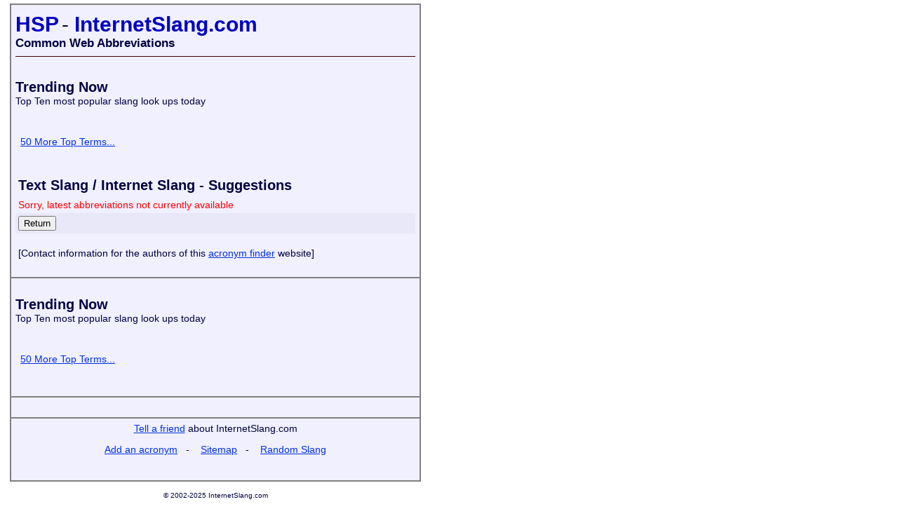

--- FILE ---
content_type: text/html
request_url: https://www.internetslang.com/HSP-meaning-definition.asp
body_size: 7274
content:
<!DOCTYPE html PUBLIC "-//W3C//DTD HTML 4.0 Transitional//EN" "http://www.w3.org/TR/REC-html40/loose.dtd"><html><head><meta http-equiv="Content-Type" content="text/html; charset=iso-8859-1"/>
<script>var __ezHttpConsent={setByCat:function(src,tagType,attributes,category,force,customSetScriptFn=null){var setScript=function(){if(force||window.ezTcfConsent[category]){if(typeof customSetScriptFn==='function'){customSetScriptFn();}else{var scriptElement=document.createElement(tagType);scriptElement.src=src;attributes.forEach(function(attr){for(var key in attr){if(attr.hasOwnProperty(key)){scriptElement.setAttribute(key,attr[key]);}}});var firstScript=document.getElementsByTagName(tagType)[0];firstScript.parentNode.insertBefore(scriptElement,firstScript);}}};if(force||(window.ezTcfConsent&&window.ezTcfConsent.loaded)){setScript();}else if(typeof getEzConsentData==="function"){getEzConsentData().then(function(ezTcfConsent){if(ezTcfConsent&&ezTcfConsent.loaded){setScript();}else{console.error("cannot get ez consent data");force=true;setScript();}});}else{force=true;setScript();console.error("getEzConsentData is not a function");}},};</script>
<script>var ezTcfConsent=window.ezTcfConsent?window.ezTcfConsent:{loaded:false,store_info:false,develop_and_improve_services:false,measure_ad_performance:false,measure_content_performance:false,select_basic_ads:false,create_ad_profile:false,select_personalized_ads:false,create_content_profile:false,select_personalized_content:false,understand_audiences:false,use_limited_data_to_select_content:false,};function getEzConsentData(){return new Promise(function(resolve){document.addEventListener("ezConsentEvent",function(event){var ezTcfConsent=event.detail.ezTcfConsent;resolve(ezTcfConsent);});});}</script>
<script>if(typeof _setEzCookies!=='function'){function _setEzCookies(ezConsentData){var cookies=window.ezCookieQueue;for(var i=0;i<cookies.length;i++){var cookie=cookies[i];if(ezConsentData&&ezConsentData.loaded&&ezConsentData[cookie.tcfCategory]){document.cookie=cookie.name+"="+cookie.value;}}}}
window.ezCookieQueue=window.ezCookieQueue||[];if(typeof addEzCookies!=='function'){function addEzCookies(arr){window.ezCookieQueue=[...window.ezCookieQueue,...arr];}}
addEzCookies([{name:"ezoab_416",value:"mod5-c; Path=/; Domain=internetslang.com; Max-Age=7200",tcfCategory:"store_info",isEzoic:"true",},{name:"ezosuibasgeneris-1",value:"60664fba-c44d-4a59-6516-4a243ccfff70; Path=/; Domain=internetslang.com; Expires=Sun, 29 Nov 2026 14:19:38 UTC; Secure; SameSite=None",tcfCategory:"understand_audiences",isEzoic:"true",}]);if(window.ezTcfConsent&&window.ezTcfConsent.loaded){_setEzCookies(window.ezTcfConsent);}else if(typeof getEzConsentData==="function"){getEzConsentData().then(function(ezTcfConsent){if(ezTcfConsent&&ezTcfConsent.loaded){_setEzCookies(window.ezTcfConsent);}else{console.error("cannot get ez consent data");_setEzCookies(window.ezTcfConsent);}});}else{console.error("getEzConsentData is not a function");_setEzCookies(window.ezTcfConsent);}</script><script type="text/javascript" data-ezscrex='false' data-cfasync='false'>window._ezaq = Object.assign({"edge_cache_status":11,"edge_response_time":25,"url":"https://www.internetslang.com/HSP-meaning-definition.asp"}, typeof window._ezaq !== "undefined" ? window._ezaq : {});</script><script type="text/javascript" data-ezscrex='false' data-cfasync='false'>window._ezaq = Object.assign({"ab_test_id":"mod5-c"}, typeof window._ezaq !== "undefined" ? window._ezaq : {});window.__ez=window.__ez||{};window.__ez.tf={};</script><script type="text/javascript" data-ezscrex='false' data-cfasync='false'>window.ezDisableAds = true;</script>
<script data-ezscrex='false' data-cfasync='false' data-pagespeed-no-defer>var __ez=__ez||{};__ez.stms=Date.now();__ez.evt={};__ez.script={};__ez.ck=__ez.ck||{};__ez.template={};__ez.template.isOrig=true;__ez.queue=__ez.queue||function(){var e=0,i=0,t=[],n=!1,o=[],r=[],s=!0,a=function(e,i,n,o,r,s,a){var l=arguments.length>7&&void 0!==arguments[7]?arguments[7]:window,d=this;this.name=e,this.funcName=i,this.parameters=null===n?null:w(n)?n:[n],this.isBlock=o,this.blockedBy=r,this.deleteWhenComplete=s,this.isError=!1,this.isComplete=!1,this.isInitialized=!1,this.proceedIfError=a,this.fWindow=l,this.isTimeDelay=!1,this.process=function(){f("... func = "+e),d.isInitialized=!0,d.isComplete=!0,f("... func.apply: "+e);var i=d.funcName.split("."),n=null,o=this.fWindow||window;i.length>3||(n=3===i.length?o[i[0]][i[1]][i[2]]:2===i.length?o[i[0]][i[1]]:o[d.funcName]),null!=n&&n.apply(null,this.parameters),!0===d.deleteWhenComplete&&delete t[e],!0===d.isBlock&&(f("----- F'D: "+d.name),m())}},l=function(e,i,t,n,o,r,s){var a=arguments.length>7&&void 0!==arguments[7]?arguments[7]:window,l=this;this.name=e,this.path=i,this.async=o,this.defer=r,this.isBlock=t,this.blockedBy=n,this.isInitialized=!1,this.isError=!1,this.isComplete=!1,this.proceedIfError=s,this.fWindow=a,this.isTimeDelay=!1,this.isPath=function(e){return"/"===e[0]&&"/"!==e[1]},this.getSrc=function(e){return void 0!==window.__ezScriptHost&&this.isPath(e)&&"banger.js"!==this.name?window.__ezScriptHost+e:e},this.process=function(){l.isInitialized=!0,f("... file = "+e);var i=this.fWindow?this.fWindow.document:document,t=i.createElement("script");t.src=this.getSrc(this.path),!0===o?t.async=!0:!0===r&&(t.defer=!0),t.onerror=function(){var e={url:window.location.href,name:l.name,path:l.path,user_agent:window.navigator.userAgent};"undefined"!=typeof _ezaq&&(e.pageview_id=_ezaq.page_view_id);var i=encodeURIComponent(JSON.stringify(e)),t=new XMLHttpRequest;t.open("GET","//g.ezoic.net/ezqlog?d="+i,!0),t.send(),f("----- ERR'D: "+l.name),l.isError=!0,!0===l.isBlock&&m()},t.onreadystatechange=t.onload=function(){var e=t.readyState;f("----- F'D: "+l.name),e&&!/loaded|complete/.test(e)||(l.isComplete=!0,!0===l.isBlock&&m())},i.getElementsByTagName("head")[0].appendChild(t)}},d=function(e,i){this.name=e,this.path="",this.async=!1,this.defer=!1,this.isBlock=!1,this.blockedBy=[],this.isInitialized=!0,this.isError=!1,this.isComplete=i,this.proceedIfError=!1,this.isTimeDelay=!1,this.process=function(){}};function c(e,i,n,s,a,d,c,u,f){var m=new l(e,i,n,s,a,d,c,f);!0===u?o[e]=m:r[e]=m,t[e]=m,h(m)}function h(e){!0!==u(e)&&0!=s&&e.process()}function u(e){if(!0===e.isTimeDelay&&!1===n)return f(e.name+" blocked = TIME DELAY!"),!0;if(w(e.blockedBy))for(var i=0;i<e.blockedBy.length;i++){var o=e.blockedBy[i];if(!1===t.hasOwnProperty(o))return f(e.name+" blocked = "+o),!0;if(!0===e.proceedIfError&&!0===t[o].isError)return!1;if(!1===t[o].isComplete)return f(e.name+" blocked = "+o),!0}return!1}function f(e){var i=window.location.href,t=new RegExp("[?&]ezq=([^&#]*)","i").exec(i);"1"===(t?t[1]:null)&&console.debug(e)}function m(){++e>200||(f("let's go"),p(o),p(r))}function p(e){for(var i in e)if(!1!==e.hasOwnProperty(i)){var t=e[i];!0===t.isComplete||u(t)||!0===t.isInitialized||!0===t.isError?!0===t.isError?f(t.name+": error"):!0===t.isComplete?f(t.name+": complete already"):!0===t.isInitialized&&f(t.name+": initialized already"):t.process()}}function w(e){return"[object Array]"==Object.prototype.toString.call(e)}return window.addEventListener("load",(function(){setTimeout((function(){n=!0,f("TDELAY -----"),m()}),5e3)}),!1),{addFile:c,addFileOnce:function(e,i,n,o,r,s,a,l,d){t[e]||c(e,i,n,o,r,s,a,l,d)},addDelayFile:function(e,i){var n=new l(e,i,!1,[],!1,!1,!0);n.isTimeDelay=!0,f(e+" ...  FILE! TDELAY"),r[e]=n,t[e]=n,h(n)},addFunc:function(e,n,s,l,d,c,u,f,m,p){!0===c&&(e=e+"_"+i++);var w=new a(e,n,s,l,d,u,f,p);!0===m?o[e]=w:r[e]=w,t[e]=w,h(w)},addDelayFunc:function(e,i,n){var o=new a(e,i,n,!1,[],!0,!0);o.isTimeDelay=!0,f(e+" ...  FUNCTION! TDELAY"),r[e]=o,t[e]=o,h(o)},items:t,processAll:m,setallowLoad:function(e){s=e},markLoaded:function(e){if(e&&0!==e.length){if(e in t){var i=t[e];!0===i.isComplete?f(i.name+" "+e+": error loaded duplicate"):(i.isComplete=!0,i.isInitialized=!0)}else t[e]=new d(e,!0);f("markLoaded dummyfile: "+t[e].name)}},logWhatsBlocked:function(){for(var e in t)!1!==t.hasOwnProperty(e)&&u(t[e])}}}();__ez.evt.add=function(e,t,n){e.addEventListener?e.addEventListener(t,n,!1):e.attachEvent?e.attachEvent("on"+t,n):e["on"+t]=n()},__ez.evt.remove=function(e,t,n){e.removeEventListener?e.removeEventListener(t,n,!1):e.detachEvent?e.detachEvent("on"+t,n):delete e["on"+t]};__ez.script.add=function(e){var t=document.createElement("script");t.src=e,t.async=!0,t.type="text/javascript",document.getElementsByTagName("head")[0].appendChild(t)};__ez.dot=__ez.dot||{};__ez.queue.addFileOnce('/detroitchicago/boise.js', '/detroitchicago/boise.js?gcb=195-147&cb=5', true, [], true, false, true, false);__ez.queue.addFileOnce('/parsonsmaize/abilene.js', '/parsonsmaize/abilene.js?gcb=195-147&cb=dc112bb7ea', true, [], true, false, true, false);__ez.queue.addFileOnce('/parsonsmaize/mulvane.js', '/parsonsmaize/mulvane.js?gcb=195-147&cb=e75e48eec0', true, ['/parsonsmaize/abilene.js'], true, false, true, false);__ez.queue.addFileOnce('/detroitchicago/birmingham.js', '/detroitchicago/birmingham.js?gcb=195-147&cb=539c47377c', true, ['/parsonsmaize/abilene.js'], true, false, true, false);</script>
<script data-ezscrex="false" type="text/javascript" data-cfasync="false">window._ezaq = Object.assign({"ad_cache_level":0,"adpicker_placement_cnt":0,"ai_placeholder_cache_level":0,"ai_placeholder_placement_cnt":-1,"domain":"internetslang.com","domain_id":416,"ezcache_level":0,"ezcache_skip_code":14,"has_bad_image":0,"has_bad_words":0,"is_sitespeed":0,"lt_cache_level":0,"response_size":14796,"response_size_orig":8278,"response_time_orig":9,"template_id":5,"url":"https://www.internetslang.com/HSP-meaning-definition.asp","word_count":0,"worst_bad_word_level":0}, typeof window._ezaq !== "undefined" ? window._ezaq : {});__ez.queue.markLoaded('ezaqBaseReady');</script>
<script type='text/javascript' data-ezscrex='false' data-cfasync='false'>
window.ezAnalyticsStatic = true;

function analyticsAddScript(script) {
	var ezDynamic = document.createElement('script');
	ezDynamic.type = 'text/javascript';
	ezDynamic.innerHTML = script;
	document.head.appendChild(ezDynamic);
}
function getCookiesWithPrefix() {
    var allCookies = document.cookie.split(';');
    var cookiesWithPrefix = {};

    for (var i = 0; i < allCookies.length; i++) {
        var cookie = allCookies[i].trim();

        for (var j = 0; j < arguments.length; j++) {
            var prefix = arguments[j];
            if (cookie.indexOf(prefix) === 0) {
                var cookieParts = cookie.split('=');
                var cookieName = cookieParts[0];
                var cookieValue = cookieParts.slice(1).join('=');
                cookiesWithPrefix[cookieName] = decodeURIComponent(cookieValue);
                break; // Once matched, no need to check other prefixes
            }
        }
    }

    return cookiesWithPrefix;
}
function productAnalytics() {
	var d = {"pr":[6,3],"omd5":"9ddda42d7fb00dda71e2daef20f9b095","nar":"risk score"};
	d.u = _ezaq.url;
	d.p = _ezaq.page_view_id;
	d.v = _ezaq.visit_uuid;
	d.ab = _ezaq.ab_test_id;
	d.e = JSON.stringify(_ezaq);
	d.ref = document.referrer;
	d.c = getCookiesWithPrefix('active_template', 'ez', 'lp_');
	if(typeof ez_utmParams !== 'undefined') {
		d.utm = ez_utmParams;
	}

	var dataText = JSON.stringify(d);
	var xhr = new XMLHttpRequest();
	xhr.open('POST','/ezais/analytics?cb=1', true);
	xhr.onload = function () {
		if (xhr.status!=200) {
            return;
		}

        if(document.readyState !== 'loading') {
            analyticsAddScript(xhr.response);
            return;
        }

        var eventFunc = function() {
            if(document.readyState === 'loading') {
                return;
            }
            document.removeEventListener('readystatechange', eventFunc, false);
            analyticsAddScript(xhr.response);
        };

        document.addEventListener('readystatechange', eventFunc, false);
	};
	xhr.setRequestHeader('Content-Type','text/plain');
	xhr.send(dataText);
}
__ez.queue.addFunc("productAnalytics", "productAnalytics", null, true, ['ezaqBaseReady'], false, false, false, true);
</script><base href="https://www.internetslang.com/HSP-meaning-definition.asp"/>
        <title>Text Slang - Chat Acronyms - IM Chat - InternetSlang.com</title>
        
        <meta name="keywords" content="Text Slang - Chat Acronyms - IM Chat, Internet Slang, InternetSlang.com"/>
        <meta name="description" content="Text Slang - Chat Acronyms - IM Chat. Internet Slang. A list of common slang words, acronyms and abbreviations as used in websites, ICQ chat rooms, blogs, SMS, and internet forums."/>
        <meta name="Author" content="InternetSlang.com"/>
        <meta name="Copyright" content="&copy; 1999-2025&nbsp;InternetSlang.com Text Slang - Chat Acronyms - IM Chat"/>
        <link rel="apple-touch-icon-precomposed" sizes="144x144" href="/images/apple-touch-icon-144x144-precomposed.png"/>
        <link rel="apple-touch-icon-precomposed" sizes="114x114" href="/images/apple-touch-icon-114x114-precomposed.png"/>
        <link rel="apple-touch-icon-precomposed" sizes="72x72" href="/images/apple-touch-icon-72x72-precomposed.png"/>
        <link rel="apple-touch-icon-precomposed" href="/images/apple-touch-icon-57x57-precomposed.png"/>
        <style>
            html { padding-right:10px; padding-left:10px; padding-bottom:10px; padding-top:5px; }
            body { font-family:arial,sans-serif; font-size:14px; color:#000040; text-align:left; width:594px;}
            p,td { font-size: 14px; }
            h1 { font-size:30px; font-weight:bold; color:#0000c0; display:inline; }
            h2 { font-size:20px; font-weight:bold; color:#000040; display:inline; }

            a:link         { color:#0030e0;}
            a:active    { color:#0000e0;}
            a:visited    { color:#0030b0;}
            a:hover        { color:#c00000;}

            h1 a:link    { color:#0000c0; text-decoration:none;}
            h1 a:active    { color:#0000c0; text-decoration:none;}
            h1 a:visited{ color:#0000c0; text-decoration:none;}
            h1 a:hover    { color:#c00000; text-decoration:none;}

            li a:link    { color:#0000c0; text-decoration:none;}
            li a:active    { color:#0000c0; text-decoration:none;}
            li a:visited{ color:#0000c0; text-decoration:none;}
            li a:hover    { color:#c00000; text-decoration:none;}

            .menulink a:link        { color:#0030B0; text-decoration:none; Font-Weight:bold; Font-Size:13px;}
            .menulink a:active        { color:#0000E0; text-decoration:none; Font-Weight:bold; Font-Size:13px;}
            .menulink a:visited        { color:#003080; text-decoration:none; Font-Weight:bold; Font-Size:13px;}
            .menulink a:hover        { color:#C00000; text-decoration:none; Font-Weight:bold; Font-Size:13px;}

            .small { font-size:10px; }
        </style>
    <link rel='canonical' href='https://www.internetslang.com/HSP-meaning-definition.asp' />
<script type='text/javascript'>
var ezoTemplate = 'orig_site';
var ezouid = '1';
var ezoFormfactor = '1';
</script><script data-ezscrex="false" type='text/javascript'>
var soc_app_id = '0';
var did = 416;
var ezdomain = 'internetslang.com';
var ezoicSearchable = 1;
</script></head>

    <body leftmargin="0" topmargin="0" marginwidth="0" marginheight="0" bgcolor="#FFFFFF">
        <table border="1" bordercolor="#808080" cellspacing="0" cellpadding="6" align="CENTER" width="586" bgcolor="#F0F0FF" itemscope="" itemtype="http://schema.org/Question">
            <tbody><tr>
                <td>
                <table border="0" cellspacing="0" cellpadding="0" width="100%">
<tbody><tr height="5"><td></td></tr>
<tr>
<td align="left">
<h1 itemprop="name">HSP</h1>
    
    <span style="font-size:30px"> - </span>
    
    <h1><a href="/">InternetSlang.com</a><br/>
<font style="font-size:17px;" color="#000040">Common Web Abbreviations</font></h1>
</td>

<td align="center">
</td>


</tr>
<tr height="8"><td></td></tr>
<tr height="1"><td colspan="3" bgcolor="#400000"></td></tr>
<tr height="12"><td></td></tr>
</tbody></table>


                <table border="0" cellspacing="0" cellpadding="0" width="100%">
                    <tbody><tr>
                        <td valign="top">
                            <span data-ezoic-content-location="header_location_1"></span>
                            </td></tr><tr id="header_trending" data-ezoic-content-piece="header_trending">
                                <td>
                                    <table border="0" cellspacing="0" cellpadding="0" align="left" width="auto">

    <tbody><tr id="trspace" height="20">
        <td>
        </td>
    </tr>
    <tr>
        <td align="left" style="white-space:nowrap;">
            <h2>Trending Now</h2><br/>
            Top Ten most popular slang look ups today&nbsp;<br/>
        </td>
    </tr>
    <tr><td><br/></td></tr>
    <tr>
        <td>
            <table cellspacing="2" cellpadding="5" width="100%" style="box-sizing:border-box; min-width: 300px;">
                <tbody><tr>
                    
                </tr>
                <tr height="15"><td colspan="3"></td></tr>
                <tr>
                    <td colspan="3" align="left"><a href="/trending.asp">50 More Top Terms...</a></td>
                </tr>
            </tbody></table>
        </td>
    </tr>
    <tr height="30"><td><br/>&nbsp;</td></tr>
</tbody></table>


                                </td>
                            </tr>

<form action="suggest.asp" method="post">
    </tbody></table><table width="100%" border="0" cellspacing="0" cellpadding="4">
        <tbody><tr>
            <td align="left" colspan="2">
                <h2>Text Slang / Internet Slang - Suggestions</h2>
            </td>
        </tr>
        <tr>
            <td colspan="2">
            <font color="red">Sorry, latest abbreviations not currently available</font>
            </td>
        </tr>
        
        <tr bgcolor="#E8E8F8">
	        <td colspan="2">
	            <input type="button" value="Return" onclick="javascript:location=&#39;default.asp&#39;"/> 
	        </td>
        </tr>
        
        <tr>
            <td colspan="2"><br/>
                [Contact information for the authors of this <a href="/about.asp">acronym finder</a> website]
            </td>
        </tr>
    </tbody></table>
</form>

<br/>
                        </td></tr><tr id="footer_trending" data-ezoic-content-piece="footer_trending">
                            <td>
                                <table border="0" cellspacing="0" cellpadding="0" align="left" width="auto">

    <tbody><tr id="trspace" height="20">
        <td>
        </td>
    </tr>
    <tr>
        <td align="left" style="white-space:nowrap;">
            <h2>Trending Now</h2><br/>
            Top Ten most popular slang look ups today&nbsp;<br/>
        </td>
    </tr>
    <tr><td><br/></td></tr>
    <tr>
        <td>
            <table cellspacing="2" cellpadding="5" width="100%" style="box-sizing:border-box; min-width: 300px;">
                <tbody><tr>
                    
                </tr>
                <tr height="15"><td colspan="3"></td></tr>
                <tr>
                    <td colspan="3" align="left"><a href="/trending.asp">50 More Top Terms...</a></td>
                </tr>
            </tbody></table>
        </td>
    </tr>
    <tr height="30"><td><br/>&nbsp;</td></tr>
</tbody></table>


                            </td>
                        </tr>
                        
                    
                    <tr><td width="20">&nbsp;</td>
                </tr>
                <tr>
                    <td colspan="4" align="center">
                        <p>
                            <a href="mailto:?subject=www.internetslang.com &amp;body=Take a look at this site">Tell a friend</a> about InternetSlang.com
                        </p>
                        <p>
                            <a href="/suggest.asp">Add an acronym</a>&nbsp;&nbsp;&nbsp;-&nbsp;&nbsp;&nbsp;
                            <a href="/sitemap.asp">Sitemap</a>&nbsp;&nbsp;&nbsp;-&nbsp;&nbsp;&nbsp;
                            <a href="/randomslang.asp">Random Slang</a>
                        </p>
                
                    <p><br/>
                    </p>
                
                    </td>
                    </tr>
                    </tbody></table>

                
            
        
        <p align="center">
            <span class="small">&copy; 2002-2025&nbsp;InternetSlang.com</span>
        </p>
    

<script data-ezscrex='false' data-cfasync='false' type="text/javascript">var uxgoalInfo = [{"domainId":416,"URL":"","UXGoalId":20,"Identifier":"theMeaning","IdentifierType":"class"},{"domainId":416,"URL":"","UXGoalId":21,"Identifier":"acronymBottomInitials","IdentifierType":"id"},{"domainId":416,"URL":"","UXGoalId":22,"Identifier":"acronymTopInitials","IdentifierType":"class"},{"domainId":416,"URL":"","UXGoalId":23,"Identifier":"otherAcs","IdentifierType":"id"},{"domainId":416,"URL":"","UXGoalId":24,"Identifier":"footer_trending","IdentifierType":"id"},{"domainId":416,"URL":"","UXGoalId":25,"Identifier":"header_trending","IdentifierType":"id"}]; </script><script data-cfasync="false">function _emitEzConsentEvent(){var customEvent=new CustomEvent("ezConsentEvent",{detail:{ezTcfConsent:window.ezTcfConsent},bubbles:true,cancelable:true,});document.dispatchEvent(customEvent);}
(function(window,document){function _setAllEzConsentTrue(){window.ezTcfConsent.loaded=true;window.ezTcfConsent.store_info=true;window.ezTcfConsent.develop_and_improve_services=true;window.ezTcfConsent.measure_ad_performance=true;window.ezTcfConsent.measure_content_performance=true;window.ezTcfConsent.select_basic_ads=true;window.ezTcfConsent.create_ad_profile=true;window.ezTcfConsent.select_personalized_ads=true;window.ezTcfConsent.create_content_profile=true;window.ezTcfConsent.select_personalized_content=true;window.ezTcfConsent.understand_audiences=true;window.ezTcfConsent.use_limited_data_to_select_content=true;window.ezTcfConsent.select_personalized_content=true;}
function _clearEzConsentCookie(){document.cookie="ezCMPCookieConsent=tcf2;Domain=.internetslang.com;Path=/;expires=Thu, 01 Jan 1970 00:00:00 GMT";}
_clearEzConsentCookie();if(typeof window.__tcfapi!=="undefined"){window.ezgconsent=false;var amazonHasRun=false;function _ezAllowed(tcdata,purpose){return(tcdata.purpose.consents[purpose]||tcdata.purpose.legitimateInterests[purpose]);}
function _handleConsentDecision(tcdata){window.ezTcfConsent.loaded=true;if(!tcdata.vendor.consents["347"]&&!tcdata.vendor.legitimateInterests["347"]){window._emitEzConsentEvent();return;}
window.ezTcfConsent.store_info=_ezAllowed(tcdata,"1");window.ezTcfConsent.develop_and_improve_services=_ezAllowed(tcdata,"10");window.ezTcfConsent.measure_content_performance=_ezAllowed(tcdata,"8");window.ezTcfConsent.select_basic_ads=_ezAllowed(tcdata,"2");window.ezTcfConsent.create_ad_profile=_ezAllowed(tcdata,"3");window.ezTcfConsent.select_personalized_ads=_ezAllowed(tcdata,"4");window.ezTcfConsent.create_content_profile=_ezAllowed(tcdata,"5");window.ezTcfConsent.measure_ad_performance=_ezAllowed(tcdata,"7");window.ezTcfConsent.use_limited_data_to_select_content=_ezAllowed(tcdata,"11");window.ezTcfConsent.select_personalized_content=_ezAllowed(tcdata,"6");window.ezTcfConsent.understand_audiences=_ezAllowed(tcdata,"9");window._emitEzConsentEvent();}
function _handleGoogleConsentV2(tcdata){if(!tcdata||!tcdata.purpose||!tcdata.purpose.consents){return;}
var googConsentV2={};if(tcdata.purpose.consents[1]){googConsentV2.ad_storage='granted';googConsentV2.analytics_storage='granted';}
if(tcdata.purpose.consents[3]&&tcdata.purpose.consents[4]){googConsentV2.ad_personalization='granted';}
if(tcdata.purpose.consents[1]&&tcdata.purpose.consents[7]){googConsentV2.ad_user_data='granted';}
if(googConsentV2.analytics_storage=='denied'){gtag('set','url_passthrough',true);}
gtag('consent','update',googConsentV2);}
__tcfapi("addEventListener",2,function(tcdata,success){if(!success||!tcdata){window._emitEzConsentEvent();return;}
if(!tcdata.gdprApplies){_setAllEzConsentTrue();window._emitEzConsentEvent();return;}
if(tcdata.eventStatus==="useractioncomplete"||tcdata.eventStatus==="tcloaded"){if(typeof gtag!='undefined'){_handleGoogleConsentV2(tcdata);}
_handleConsentDecision(tcdata);if(tcdata.purpose.consents["1"]===true&&tcdata.vendor.consents["755"]!==false){window.ezgconsent=true;(adsbygoogle=window.adsbygoogle||[]).pauseAdRequests=0;}
if(window.__ezconsent){__ezconsent.setEzoicConsentSettings(ezConsentCategories);}
__tcfapi("removeEventListener",2,function(success){return null;},tcdata.listenerId);if(!(tcdata.purpose.consents["1"]===true&&_ezAllowed(tcdata,"2")&&_ezAllowed(tcdata,"3")&&_ezAllowed(tcdata,"4"))){if(typeof __ez=="object"&&typeof __ez.bit=="object"&&typeof window["_ezaq"]=="object"&&typeof window["_ezaq"]["page_view_id"]=="string"){__ez.bit.Add(window["_ezaq"]["page_view_id"],[new __ezDotData("non_personalized_ads",true),]);}}}});}else{_setAllEzConsentTrue();window._emitEzConsentEvent();}})(window,document);</script><script defer src="https://static.cloudflareinsights.com/beacon.min.js/vcd15cbe7772f49c399c6a5babf22c1241717689176015" integrity="sha512-ZpsOmlRQV6y907TI0dKBHq9Md29nnaEIPlkf84rnaERnq6zvWvPUqr2ft8M1aS28oN72PdrCzSjY4U6VaAw1EQ==" data-cf-beacon='{"version":"2024.11.0","token":"f229416c9c6c4fe790ab0a3411f982d9","r":1,"server_timing":{"name":{"cfCacheStatus":true,"cfEdge":true,"cfExtPri":true,"cfL4":true,"cfOrigin":true,"cfSpeedBrain":true},"location_startswith":null}}' crossorigin="anonymous"></script>
</body></html>